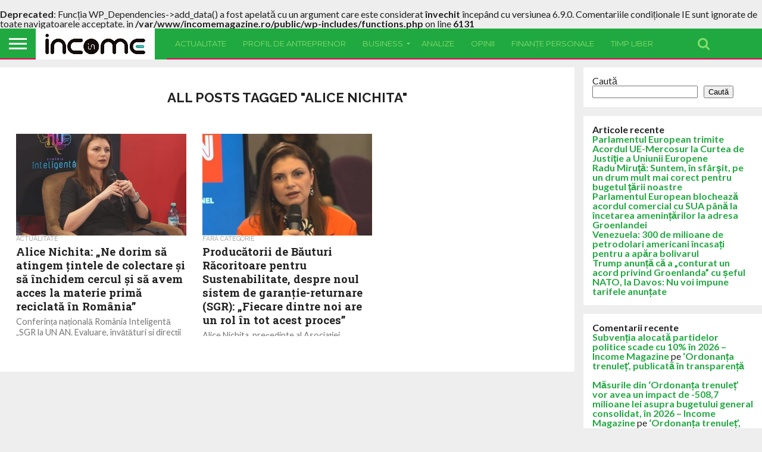

--- FILE ---
content_type: text/html; charset=UTF-8
request_url: https://incomemagazine.ro/tag/alice-nichita/
body_size: 16736
content:
<!DOCTYPE html>
<html lang="ro-RO">
<head>
<meta charset="UTF-8" >
<meta name="viewport" id="viewport" content="width=device-width, initial-scale=1.0, maximum-scale=1.0, minimum-scale=1.0, user-scalable=no" />


<link rel="alternate" type="application/rss+xml" title="RSS 2.0" href="https://incomemagazine.ro/feed/" />
<link rel="alternate" type="text/xml" title="RSS .92" href="https://incomemagazine.ro/feed/rss/" />
<link rel="alternate" type="application/atom+xml" title="Atom 0.3" href="https://incomemagazine.ro/feed/atom/" />
<link rel="pingback" href="https://incomemagazine.ro/xmlrpc.php" />

<meta property="og:image" content="https://incomemagazine.ro/wp-content/uploads/2024/11/alice-nichita-1000x600.jpeg" />
<meta name="twitter:image" content="https://incomemagazine.ro/wp-content/uploads/2024/11/alice-nichita-1000x600.jpeg" />

<meta property="og:description" content="Revistă de business!" />




<title>alice nichita &#8211; Income Magazine</title>
<br />
<b>Deprecated</b>:  Funcția WP_Dependencies-&gt;add_data() a fost apelată cu un argument care este considerat <strong>învechit</strong> începând cu versiunea 6.9.0. Comentariile condiționale IE sunt ignorate de toate navigatoarele acceptate. in <b>/var/www/incomemagazine.ro/public/wp-includes/functions.php</b> on line <b>6131</b><br />
<meta name='robots' content='max-image-preview:large' />
<link rel='dns-prefetch' href='//netdna.bootstrapcdn.com' />
<link rel='dns-prefetch' href='//fonts.googleapis.com' />
<link rel="alternate" type="application/rss+xml" title="Income Magazine &raquo; Flux" href="https://incomemagazine.ro/feed/" />
<link rel="alternate" type="application/rss+xml" title="Income Magazine &raquo; Flux comentarii" href="https://incomemagazine.ro/comments/feed/" />
<link rel="alternate" type="application/rss+xml" title="Income Magazine &raquo; Flux etichetă alice nichita" href="https://incomemagazine.ro/tag/alice-nichita/feed/" />
<style id='wp-img-auto-sizes-contain-inline-css' type='text/css'>
img:is([sizes=auto i],[sizes^="auto," i]){contain-intrinsic-size:3000px 1500px}
/*# sourceURL=wp-img-auto-sizes-contain-inline-css */
</style>
<style id='wp-emoji-styles-inline-css' type='text/css'>

	img.wp-smiley, img.emoji {
		display: inline !important;
		border: none !important;
		box-shadow: none !important;
		height: 1em !important;
		width: 1em !important;
		margin: 0 0.07em !important;
		vertical-align: -0.1em !important;
		background: none !important;
		padding: 0 !important;
	}
/*# sourceURL=wp-emoji-styles-inline-css */
</style>
<style id='wp-block-library-inline-css' type='text/css'>
:root{--wp-block-synced-color:#7a00df;--wp-block-synced-color--rgb:122,0,223;--wp-bound-block-color:var(--wp-block-synced-color);--wp-editor-canvas-background:#ddd;--wp-admin-theme-color:#007cba;--wp-admin-theme-color--rgb:0,124,186;--wp-admin-theme-color-darker-10:#006ba1;--wp-admin-theme-color-darker-10--rgb:0,107,160.5;--wp-admin-theme-color-darker-20:#005a87;--wp-admin-theme-color-darker-20--rgb:0,90,135;--wp-admin-border-width-focus:2px}@media (min-resolution:192dpi){:root{--wp-admin-border-width-focus:1.5px}}.wp-element-button{cursor:pointer}:root .has-very-light-gray-background-color{background-color:#eee}:root .has-very-dark-gray-background-color{background-color:#313131}:root .has-very-light-gray-color{color:#eee}:root .has-very-dark-gray-color{color:#313131}:root .has-vivid-green-cyan-to-vivid-cyan-blue-gradient-background{background:linear-gradient(135deg,#00d084,#0693e3)}:root .has-purple-crush-gradient-background{background:linear-gradient(135deg,#34e2e4,#4721fb 50%,#ab1dfe)}:root .has-hazy-dawn-gradient-background{background:linear-gradient(135deg,#faaca8,#dad0ec)}:root .has-subdued-olive-gradient-background{background:linear-gradient(135deg,#fafae1,#67a671)}:root .has-atomic-cream-gradient-background{background:linear-gradient(135deg,#fdd79a,#004a59)}:root .has-nightshade-gradient-background{background:linear-gradient(135deg,#330968,#31cdcf)}:root .has-midnight-gradient-background{background:linear-gradient(135deg,#020381,#2874fc)}:root{--wp--preset--font-size--normal:16px;--wp--preset--font-size--huge:42px}.has-regular-font-size{font-size:1em}.has-larger-font-size{font-size:2.625em}.has-normal-font-size{font-size:var(--wp--preset--font-size--normal)}.has-huge-font-size{font-size:var(--wp--preset--font-size--huge)}.has-text-align-center{text-align:center}.has-text-align-left{text-align:left}.has-text-align-right{text-align:right}.has-fit-text{white-space:nowrap!important}#end-resizable-editor-section{display:none}.aligncenter{clear:both}.items-justified-left{justify-content:flex-start}.items-justified-center{justify-content:center}.items-justified-right{justify-content:flex-end}.items-justified-space-between{justify-content:space-between}.screen-reader-text{border:0;clip-path:inset(50%);height:1px;margin:-1px;overflow:hidden;padding:0;position:absolute;width:1px;word-wrap:normal!important}.screen-reader-text:focus{background-color:#ddd;clip-path:none;color:#444;display:block;font-size:1em;height:auto;left:5px;line-height:normal;padding:15px 23px 14px;text-decoration:none;top:5px;width:auto;z-index:100000}html :where(.has-border-color){border-style:solid}html :where([style*=border-top-color]){border-top-style:solid}html :where([style*=border-right-color]){border-right-style:solid}html :where([style*=border-bottom-color]){border-bottom-style:solid}html :where([style*=border-left-color]){border-left-style:solid}html :where([style*=border-width]){border-style:solid}html :where([style*=border-top-width]){border-top-style:solid}html :where([style*=border-right-width]){border-right-style:solid}html :where([style*=border-bottom-width]){border-bottom-style:solid}html :where([style*=border-left-width]){border-left-style:solid}html :where(img[class*=wp-image-]){height:auto;max-width:100%}:where(figure){margin:0 0 1em}html :where(.is-position-sticky){--wp-admin--admin-bar--position-offset:var(--wp-admin--admin-bar--height,0px)}@media screen and (max-width:600px){html :where(.is-position-sticky){--wp-admin--admin-bar--position-offset:0px}}

/*# sourceURL=wp-block-library-inline-css */
</style><style id='wp-block-heading-inline-css' type='text/css'>
h1:where(.wp-block-heading).has-background,h2:where(.wp-block-heading).has-background,h3:where(.wp-block-heading).has-background,h4:where(.wp-block-heading).has-background,h5:where(.wp-block-heading).has-background,h6:where(.wp-block-heading).has-background{padding:1.25em 2.375em}h1.has-text-align-left[style*=writing-mode]:where([style*=vertical-lr]),h1.has-text-align-right[style*=writing-mode]:where([style*=vertical-rl]),h2.has-text-align-left[style*=writing-mode]:where([style*=vertical-lr]),h2.has-text-align-right[style*=writing-mode]:where([style*=vertical-rl]),h3.has-text-align-left[style*=writing-mode]:where([style*=vertical-lr]),h3.has-text-align-right[style*=writing-mode]:where([style*=vertical-rl]),h4.has-text-align-left[style*=writing-mode]:where([style*=vertical-lr]),h4.has-text-align-right[style*=writing-mode]:where([style*=vertical-rl]),h5.has-text-align-left[style*=writing-mode]:where([style*=vertical-lr]),h5.has-text-align-right[style*=writing-mode]:where([style*=vertical-rl]),h6.has-text-align-left[style*=writing-mode]:where([style*=vertical-lr]),h6.has-text-align-right[style*=writing-mode]:where([style*=vertical-rl]){rotate:180deg}
/*# sourceURL=https://incomemagazine.ro/wp-includes/blocks/heading/style.min.css */
</style>
<style id='wp-block-latest-comments-inline-css' type='text/css'>
ol.wp-block-latest-comments{box-sizing:border-box;margin-left:0}:where(.wp-block-latest-comments:not([style*=line-height] .wp-block-latest-comments__comment)){line-height:1.1}:where(.wp-block-latest-comments:not([style*=line-height] .wp-block-latest-comments__comment-excerpt p)){line-height:1.8}.has-dates :where(.wp-block-latest-comments:not([style*=line-height])),.has-excerpts :where(.wp-block-latest-comments:not([style*=line-height])){line-height:1.5}.wp-block-latest-comments .wp-block-latest-comments{padding-left:0}.wp-block-latest-comments__comment{list-style:none;margin-bottom:1em}.has-avatars .wp-block-latest-comments__comment{list-style:none;min-height:2.25em}.has-avatars .wp-block-latest-comments__comment .wp-block-latest-comments__comment-excerpt,.has-avatars .wp-block-latest-comments__comment .wp-block-latest-comments__comment-meta{margin-left:3.25em}.wp-block-latest-comments__comment-excerpt p{font-size:.875em;margin:.36em 0 1.4em}.wp-block-latest-comments__comment-date{display:block;font-size:.75em}.wp-block-latest-comments .avatar,.wp-block-latest-comments__comment-avatar{border-radius:1.5em;display:block;float:left;height:2.5em;margin-right:.75em;width:2.5em}.wp-block-latest-comments[class*=-font-size] a,.wp-block-latest-comments[style*=font-size] a{font-size:inherit}
/*# sourceURL=https://incomemagazine.ro/wp-includes/blocks/latest-comments/style.min.css */
</style>
<style id='wp-block-latest-posts-inline-css' type='text/css'>
.wp-block-latest-posts{box-sizing:border-box}.wp-block-latest-posts.alignleft{margin-right:2em}.wp-block-latest-posts.alignright{margin-left:2em}.wp-block-latest-posts.wp-block-latest-posts__list{list-style:none}.wp-block-latest-posts.wp-block-latest-posts__list li{clear:both;overflow-wrap:break-word}.wp-block-latest-posts.is-grid{display:flex;flex-wrap:wrap}.wp-block-latest-posts.is-grid li{margin:0 1.25em 1.25em 0;width:100%}@media (min-width:600px){.wp-block-latest-posts.columns-2 li{width:calc(50% - .625em)}.wp-block-latest-posts.columns-2 li:nth-child(2n){margin-right:0}.wp-block-latest-posts.columns-3 li{width:calc(33.33333% - .83333em)}.wp-block-latest-posts.columns-3 li:nth-child(3n){margin-right:0}.wp-block-latest-posts.columns-4 li{width:calc(25% - .9375em)}.wp-block-latest-posts.columns-4 li:nth-child(4n){margin-right:0}.wp-block-latest-posts.columns-5 li{width:calc(20% - 1em)}.wp-block-latest-posts.columns-5 li:nth-child(5n){margin-right:0}.wp-block-latest-posts.columns-6 li{width:calc(16.66667% - 1.04167em)}.wp-block-latest-posts.columns-6 li:nth-child(6n){margin-right:0}}:root :where(.wp-block-latest-posts.is-grid){padding:0}:root :where(.wp-block-latest-posts.wp-block-latest-posts__list){padding-left:0}.wp-block-latest-posts__post-author,.wp-block-latest-posts__post-date{display:block;font-size:.8125em}.wp-block-latest-posts__post-excerpt,.wp-block-latest-posts__post-full-content{margin-bottom:1em;margin-top:.5em}.wp-block-latest-posts__featured-image a{display:inline-block}.wp-block-latest-posts__featured-image img{height:auto;max-width:100%;width:auto}.wp-block-latest-posts__featured-image.alignleft{float:left;margin-right:1em}.wp-block-latest-posts__featured-image.alignright{float:right;margin-left:1em}.wp-block-latest-posts__featured-image.aligncenter{margin-bottom:1em;text-align:center}
/*# sourceURL=https://incomemagazine.ro/wp-includes/blocks/latest-posts/style.min.css */
</style>
<style id='wp-block-list-inline-css' type='text/css'>
ol,ul{box-sizing:border-box}:root :where(.wp-block-list.has-background){padding:1.25em 2.375em}
/*# sourceURL=https://incomemagazine.ro/wp-includes/blocks/list/style.min.css */
</style>
<style id='wp-block-search-inline-css' type='text/css'>
.wp-block-search__button{margin-left:10px;word-break:normal}.wp-block-search__button.has-icon{line-height:0}.wp-block-search__button svg{height:1.25em;min-height:24px;min-width:24px;width:1.25em;fill:currentColor;vertical-align:text-bottom}:where(.wp-block-search__button){border:1px solid #ccc;padding:6px 10px}.wp-block-search__inside-wrapper{display:flex;flex:auto;flex-wrap:nowrap;max-width:100%}.wp-block-search__label{width:100%}.wp-block-search.wp-block-search__button-only .wp-block-search__button{box-sizing:border-box;display:flex;flex-shrink:0;justify-content:center;margin-left:0;max-width:100%}.wp-block-search.wp-block-search__button-only .wp-block-search__inside-wrapper{min-width:0!important;transition-property:width}.wp-block-search.wp-block-search__button-only .wp-block-search__input{flex-basis:100%;transition-duration:.3s}.wp-block-search.wp-block-search__button-only.wp-block-search__searchfield-hidden,.wp-block-search.wp-block-search__button-only.wp-block-search__searchfield-hidden .wp-block-search__inside-wrapper{overflow:hidden}.wp-block-search.wp-block-search__button-only.wp-block-search__searchfield-hidden .wp-block-search__input{border-left-width:0!important;border-right-width:0!important;flex-basis:0;flex-grow:0;margin:0;min-width:0!important;padding-left:0!important;padding-right:0!important;width:0!important}:where(.wp-block-search__input){appearance:none;border:1px solid #949494;flex-grow:1;font-family:inherit;font-size:inherit;font-style:inherit;font-weight:inherit;letter-spacing:inherit;line-height:inherit;margin-left:0;margin-right:0;min-width:3rem;padding:8px;text-decoration:unset!important;text-transform:inherit}:where(.wp-block-search__button-inside .wp-block-search__inside-wrapper){background-color:#fff;border:1px solid #949494;box-sizing:border-box;padding:4px}:where(.wp-block-search__button-inside .wp-block-search__inside-wrapper) .wp-block-search__input{border:none;border-radius:0;padding:0 4px}:where(.wp-block-search__button-inside .wp-block-search__inside-wrapper) .wp-block-search__input:focus{outline:none}:where(.wp-block-search__button-inside .wp-block-search__inside-wrapper) :where(.wp-block-search__button){padding:4px 8px}.wp-block-search.aligncenter .wp-block-search__inside-wrapper{margin:auto}.wp-block[data-align=right] .wp-block-search.wp-block-search__button-only .wp-block-search__inside-wrapper{float:right}
/*# sourceURL=https://incomemagazine.ro/wp-includes/blocks/search/style.min.css */
</style>
<style id='wp-block-group-inline-css' type='text/css'>
.wp-block-group{box-sizing:border-box}:where(.wp-block-group.wp-block-group-is-layout-constrained){position:relative}
/*# sourceURL=https://incomemagazine.ro/wp-includes/blocks/group/style.min.css */
</style>
<style id='global-styles-inline-css' type='text/css'>
:root{--wp--preset--aspect-ratio--square: 1;--wp--preset--aspect-ratio--4-3: 4/3;--wp--preset--aspect-ratio--3-4: 3/4;--wp--preset--aspect-ratio--3-2: 3/2;--wp--preset--aspect-ratio--2-3: 2/3;--wp--preset--aspect-ratio--16-9: 16/9;--wp--preset--aspect-ratio--9-16: 9/16;--wp--preset--color--black: #000000;--wp--preset--color--cyan-bluish-gray: #abb8c3;--wp--preset--color--white: #ffffff;--wp--preset--color--pale-pink: #f78da7;--wp--preset--color--vivid-red: #cf2e2e;--wp--preset--color--luminous-vivid-orange: #ff6900;--wp--preset--color--luminous-vivid-amber: #fcb900;--wp--preset--color--light-green-cyan: #7bdcb5;--wp--preset--color--vivid-green-cyan: #00d084;--wp--preset--color--pale-cyan-blue: #8ed1fc;--wp--preset--color--vivid-cyan-blue: #0693e3;--wp--preset--color--vivid-purple: #9b51e0;--wp--preset--gradient--vivid-cyan-blue-to-vivid-purple: linear-gradient(135deg,rgb(6,147,227) 0%,rgb(155,81,224) 100%);--wp--preset--gradient--light-green-cyan-to-vivid-green-cyan: linear-gradient(135deg,rgb(122,220,180) 0%,rgb(0,208,130) 100%);--wp--preset--gradient--luminous-vivid-amber-to-luminous-vivid-orange: linear-gradient(135deg,rgb(252,185,0) 0%,rgb(255,105,0) 100%);--wp--preset--gradient--luminous-vivid-orange-to-vivid-red: linear-gradient(135deg,rgb(255,105,0) 0%,rgb(207,46,46) 100%);--wp--preset--gradient--very-light-gray-to-cyan-bluish-gray: linear-gradient(135deg,rgb(238,238,238) 0%,rgb(169,184,195) 100%);--wp--preset--gradient--cool-to-warm-spectrum: linear-gradient(135deg,rgb(74,234,220) 0%,rgb(151,120,209) 20%,rgb(207,42,186) 40%,rgb(238,44,130) 60%,rgb(251,105,98) 80%,rgb(254,248,76) 100%);--wp--preset--gradient--blush-light-purple: linear-gradient(135deg,rgb(255,206,236) 0%,rgb(152,150,240) 100%);--wp--preset--gradient--blush-bordeaux: linear-gradient(135deg,rgb(254,205,165) 0%,rgb(254,45,45) 50%,rgb(107,0,62) 100%);--wp--preset--gradient--luminous-dusk: linear-gradient(135deg,rgb(255,203,112) 0%,rgb(199,81,192) 50%,rgb(65,88,208) 100%);--wp--preset--gradient--pale-ocean: linear-gradient(135deg,rgb(255,245,203) 0%,rgb(182,227,212) 50%,rgb(51,167,181) 100%);--wp--preset--gradient--electric-grass: linear-gradient(135deg,rgb(202,248,128) 0%,rgb(113,206,126) 100%);--wp--preset--gradient--midnight: linear-gradient(135deg,rgb(2,3,129) 0%,rgb(40,116,252) 100%);--wp--preset--font-size--small: 13px;--wp--preset--font-size--medium: 20px;--wp--preset--font-size--large: 36px;--wp--preset--font-size--x-large: 42px;--wp--preset--spacing--20: 0.44rem;--wp--preset--spacing--30: 0.67rem;--wp--preset--spacing--40: 1rem;--wp--preset--spacing--50: 1.5rem;--wp--preset--spacing--60: 2.25rem;--wp--preset--spacing--70: 3.38rem;--wp--preset--spacing--80: 5.06rem;--wp--preset--shadow--natural: 6px 6px 9px rgba(0, 0, 0, 0.2);--wp--preset--shadow--deep: 12px 12px 50px rgba(0, 0, 0, 0.4);--wp--preset--shadow--sharp: 6px 6px 0px rgba(0, 0, 0, 0.2);--wp--preset--shadow--outlined: 6px 6px 0px -3px rgb(255, 255, 255), 6px 6px rgb(0, 0, 0);--wp--preset--shadow--crisp: 6px 6px 0px rgb(0, 0, 0);}:where(.is-layout-flex){gap: 0.5em;}:where(.is-layout-grid){gap: 0.5em;}body .is-layout-flex{display: flex;}.is-layout-flex{flex-wrap: wrap;align-items: center;}.is-layout-flex > :is(*, div){margin: 0;}body .is-layout-grid{display: grid;}.is-layout-grid > :is(*, div){margin: 0;}:where(.wp-block-columns.is-layout-flex){gap: 2em;}:where(.wp-block-columns.is-layout-grid){gap: 2em;}:where(.wp-block-post-template.is-layout-flex){gap: 1.25em;}:where(.wp-block-post-template.is-layout-grid){gap: 1.25em;}.has-black-color{color: var(--wp--preset--color--black) !important;}.has-cyan-bluish-gray-color{color: var(--wp--preset--color--cyan-bluish-gray) !important;}.has-white-color{color: var(--wp--preset--color--white) !important;}.has-pale-pink-color{color: var(--wp--preset--color--pale-pink) !important;}.has-vivid-red-color{color: var(--wp--preset--color--vivid-red) !important;}.has-luminous-vivid-orange-color{color: var(--wp--preset--color--luminous-vivid-orange) !important;}.has-luminous-vivid-amber-color{color: var(--wp--preset--color--luminous-vivid-amber) !important;}.has-light-green-cyan-color{color: var(--wp--preset--color--light-green-cyan) !important;}.has-vivid-green-cyan-color{color: var(--wp--preset--color--vivid-green-cyan) !important;}.has-pale-cyan-blue-color{color: var(--wp--preset--color--pale-cyan-blue) !important;}.has-vivid-cyan-blue-color{color: var(--wp--preset--color--vivid-cyan-blue) !important;}.has-vivid-purple-color{color: var(--wp--preset--color--vivid-purple) !important;}.has-black-background-color{background-color: var(--wp--preset--color--black) !important;}.has-cyan-bluish-gray-background-color{background-color: var(--wp--preset--color--cyan-bluish-gray) !important;}.has-white-background-color{background-color: var(--wp--preset--color--white) !important;}.has-pale-pink-background-color{background-color: var(--wp--preset--color--pale-pink) !important;}.has-vivid-red-background-color{background-color: var(--wp--preset--color--vivid-red) !important;}.has-luminous-vivid-orange-background-color{background-color: var(--wp--preset--color--luminous-vivid-orange) !important;}.has-luminous-vivid-amber-background-color{background-color: var(--wp--preset--color--luminous-vivid-amber) !important;}.has-light-green-cyan-background-color{background-color: var(--wp--preset--color--light-green-cyan) !important;}.has-vivid-green-cyan-background-color{background-color: var(--wp--preset--color--vivid-green-cyan) !important;}.has-pale-cyan-blue-background-color{background-color: var(--wp--preset--color--pale-cyan-blue) !important;}.has-vivid-cyan-blue-background-color{background-color: var(--wp--preset--color--vivid-cyan-blue) !important;}.has-vivid-purple-background-color{background-color: var(--wp--preset--color--vivid-purple) !important;}.has-black-border-color{border-color: var(--wp--preset--color--black) !important;}.has-cyan-bluish-gray-border-color{border-color: var(--wp--preset--color--cyan-bluish-gray) !important;}.has-white-border-color{border-color: var(--wp--preset--color--white) !important;}.has-pale-pink-border-color{border-color: var(--wp--preset--color--pale-pink) !important;}.has-vivid-red-border-color{border-color: var(--wp--preset--color--vivid-red) !important;}.has-luminous-vivid-orange-border-color{border-color: var(--wp--preset--color--luminous-vivid-orange) !important;}.has-luminous-vivid-amber-border-color{border-color: var(--wp--preset--color--luminous-vivid-amber) !important;}.has-light-green-cyan-border-color{border-color: var(--wp--preset--color--light-green-cyan) !important;}.has-vivid-green-cyan-border-color{border-color: var(--wp--preset--color--vivid-green-cyan) !important;}.has-pale-cyan-blue-border-color{border-color: var(--wp--preset--color--pale-cyan-blue) !important;}.has-vivid-cyan-blue-border-color{border-color: var(--wp--preset--color--vivid-cyan-blue) !important;}.has-vivid-purple-border-color{border-color: var(--wp--preset--color--vivid-purple) !important;}.has-vivid-cyan-blue-to-vivid-purple-gradient-background{background: var(--wp--preset--gradient--vivid-cyan-blue-to-vivid-purple) !important;}.has-light-green-cyan-to-vivid-green-cyan-gradient-background{background: var(--wp--preset--gradient--light-green-cyan-to-vivid-green-cyan) !important;}.has-luminous-vivid-amber-to-luminous-vivid-orange-gradient-background{background: var(--wp--preset--gradient--luminous-vivid-amber-to-luminous-vivid-orange) !important;}.has-luminous-vivid-orange-to-vivid-red-gradient-background{background: var(--wp--preset--gradient--luminous-vivid-orange-to-vivid-red) !important;}.has-very-light-gray-to-cyan-bluish-gray-gradient-background{background: var(--wp--preset--gradient--very-light-gray-to-cyan-bluish-gray) !important;}.has-cool-to-warm-spectrum-gradient-background{background: var(--wp--preset--gradient--cool-to-warm-spectrum) !important;}.has-blush-light-purple-gradient-background{background: var(--wp--preset--gradient--blush-light-purple) !important;}.has-blush-bordeaux-gradient-background{background: var(--wp--preset--gradient--blush-bordeaux) !important;}.has-luminous-dusk-gradient-background{background: var(--wp--preset--gradient--luminous-dusk) !important;}.has-pale-ocean-gradient-background{background: var(--wp--preset--gradient--pale-ocean) !important;}.has-electric-grass-gradient-background{background: var(--wp--preset--gradient--electric-grass) !important;}.has-midnight-gradient-background{background: var(--wp--preset--gradient--midnight) !important;}.has-small-font-size{font-size: var(--wp--preset--font-size--small) !important;}.has-medium-font-size{font-size: var(--wp--preset--font-size--medium) !important;}.has-large-font-size{font-size: var(--wp--preset--font-size--large) !important;}.has-x-large-font-size{font-size: var(--wp--preset--font-size--x-large) !important;}
/*# sourceURL=global-styles-inline-css */
</style>

<style id='classic-theme-styles-inline-css' type='text/css'>
/*! This file is auto-generated */
.wp-block-button__link{color:#fff;background-color:#32373c;border-radius:9999px;box-shadow:none;text-decoration:none;padding:calc(.667em + 2px) calc(1.333em + 2px);font-size:1.125em}.wp-block-file__button{background:#32373c;color:#fff;text-decoration:none}
/*# sourceURL=/wp-includes/css/classic-themes.min.css */
</style>
<link rel='stylesheet' id='mvp-score-style-css' href='https://incomemagazine.ro/wp-content/plugins/mvp-scoreboard/css/score-style.css?ver=6.9' type='text/css' media='all' />
<link rel='stylesheet' id='mvp-reset-css' href='https://incomemagazine.ro/wp-content/themes/flex-mag/css/reset.css?ver=6.9' type='text/css' media='all' />
<link rel='stylesheet' id='mvp-fontawesome-css' href='//netdna.bootstrapcdn.com/font-awesome/4.7.0/css/font-awesome.css?ver=6.9' type='text/css' media='all' />
<link rel='stylesheet' id='mvp-style-css' href='https://incomemagazine.ro/wp-content/themes/flex-mag/style.css?ver=6.9' type='text/css' media='all' />
<link crossorigin="anonymous" rel='stylesheet' id='mvp-fonts-css' href='//fonts.googleapis.com/css?family=Oswald%3A400%2C700%7CLato%3A400%2C700%7CWork+Sans%3A900%7CMontserrat%3A400%2C700%7COpen+Sans%3A800%7CPlayfair+Display%3A400%2C700%2C900%7CQuicksand%7CRaleway%3A200%2C400%2C700%7CRoboto+Slab%3A400%2C700%7CWork+Sans%3A100%2C200%2C300%2C400%2C500%2C600%2C700%2C800%2C900%7CMontserrat%3A100%2C200%2C300%2C400%2C500%2C600%2C700%2C800%2C900%7CWork+Sans%3A100%2C200%2C300%2C400%2C500%2C600%2C700%2C800%2C900%7CLato%3A100%2C200%2C300%2C400%2C500%2C600%2C700%2C800%2C900%7CMontserrat%3A100%2C200%2C300%2C400%2C500%2C600%2C700%2C800%2C900%26subset%3Dlatin%2Clatin-ext%2Ccyrillic%2Ccyrillic-ext%2Cgreek-ext%2Cgreek%2Cvietnamese' type='text/css' media='all' />
<link rel='stylesheet' id='mvp-style-tech-css' href='https://incomemagazine.ro/wp-content/themes/flex-mag/css/style-tech.css?ver=6.9' type='text/css' media='all' />
<link rel='stylesheet' id='mvp-media-queries-css' href='https://incomemagazine.ro/wp-content/themes/flex-mag/css/media-queries.css?ver=6.9' type='text/css' media='all' />
<script type="text/javascript" src="https://incomemagazine.ro/wp-includes/js/jquery/jquery.min.js?ver=3.7.1" id="jquery-core-js"></script>
<script type="text/javascript" src="https://incomemagazine.ro/wp-includes/js/jquery/jquery-migrate.min.js?ver=3.4.1" id="jquery-migrate-js"></script>
<link rel="https://api.w.org/" href="https://incomemagazine.ro/wp-json/" /><link rel="alternate" title="JSON" type="application/json" href="https://incomemagazine.ro/wp-json/wp/v2/tags/7242" /><link rel="EditURI" type="application/rsd+xml" title="RSD" href="https://incomemagazine.ro/xmlrpc.php?rsd" />
<meta name="generator" content="WordPress 6.9" />

<style type='text/css'>

#wallpaper {
	background: url() no-repeat 50% 0;
	}
body,
.blog-widget-text p,
.feat-widget-text p,
.post-info-right,
span.post-excerpt,
span.feat-caption,
span.soc-count-text,
#content-main p,
#commentspopup .comments-pop,
.archive-list-text p,
.author-box-bot p,
#post-404 p,
.foot-widget,
#home-feat-text p,
.feat-top2-left-text p,
.feat-wide1-text p,
.feat-wide4-text p,
#content-main table,
.foot-copy p,
.video-main-text p {
	font-family: 'Lato', sans-serif;
	}

a,
a:visited,
.post-info-name a {
	color: #eb0254;
	}

a:hover {
	color: #999999;
	}

.fly-but-wrap,
span.feat-cat,
span.post-head-cat,
.prev-next-text a,
.prev-next-text a:visited,
.prev-next-text a:hover {
	background: #eb0254;
	}

.fly-but-wrap {
	background: #eb0254;
	}

.fly-but-wrap span {
	background: #ffffff;
	}

.woocommerce .star-rating span:before {
	color: #eb0254;
	}

.woocommerce .widget_price_filter .ui-slider .ui-slider-range,
.woocommerce .widget_price_filter .ui-slider .ui-slider-handle {
	background-color: #eb0254;
	}

.woocommerce span.onsale,
.woocommerce #respond input#submit.alt,
.woocommerce a.button.alt,
.woocommerce button.button.alt,
.woocommerce input.button.alt,
.woocommerce #respond input#submit.alt:hover,
.woocommerce a.button.alt:hover,
.woocommerce button.button.alt:hover,
.woocommerce input.button.alt:hover {
	background-color: #eb0254;
	}

span.post-header {
	border-top: 4px solid #eb0254;
	}

#main-nav-wrap,
nav.main-menu-wrap,
.nav-logo,
.nav-right-wrap,
.nav-menu-out,
.nav-logo-out,
#head-main-top {
	-webkit-backface-visibility: hidden;
	background: #eb0254;
	}

nav.main-menu-wrap ul li a,
.nav-menu-out:hover ul li:hover a,
.nav-menu-out:hover span.nav-search-but:hover i,
.nav-menu-out:hover span.nav-soc-but:hover i,
span.nav-search-but i,
span.nav-soc-but i {
	color: #ffffff;
	}

.nav-menu-out:hover li.menu-item-has-children:hover a:after,
nav.main-menu-wrap ul li.menu-item-has-children a:after {
	border-color: #ffffff transparent transparent transparent;
	}

.nav-menu-out:hover ul li a,
.nav-menu-out:hover span.nav-search-but i,
.nav-menu-out:hover span.nav-soc-but i {
	color: #fdacc8;
	}

.nav-menu-out:hover li.menu-item-has-children a:after {
	border-color: #fdacc8 transparent transparent transparent;
	}

.nav-menu-out:hover ul li ul.mega-list li a,
.side-list-text p,
.row-widget-text p,
.blog-widget-text h2,
.feat-widget-text h2,
.archive-list-text h2,
h2.author-list-head a,
.mvp-related-text a {
	color: #222222;
	}

ul.mega-list li:hover a,
ul.side-list li:hover .side-list-text p,
ul.row-widget-list li:hover .row-widget-text p,
ul.blog-widget-list li:hover .blog-widget-text h2,
.feat-widget-wrap:hover .feat-widget-text h2,
ul.archive-list li:hover .archive-list-text h2,
ul.archive-col-list li:hover .archive-list-text h2,
h2.author-list-head a:hover,
.mvp-related-posts ul li:hover .mvp-related-text a {
	color: #999999 !important;
	}

span.more-posts-text,
a.inf-more-but,
#comments-button a,
#comments-button span.comment-but-text {
	border: 1px solid #eb0254;
	}

span.more-posts-text,
a.inf-more-but,
#comments-button a,
#comments-button span.comment-but-text {
	color: #eb0254 !important;
	}

#comments-button a:hover,
#comments-button span.comment-but-text:hover,
a.inf-more-but:hover,
span.more-posts-text:hover {
	background: #eb0254;
	}

nav.main-menu-wrap ul li a,
ul.col-tabs li a,
nav.fly-nav-menu ul li a,
.foot-menu .menu li a {
	font-family: 'Montserrat', sans-serif;
	}

.feat-top2-right-text h2,
.side-list-text p,
.side-full-text p,
.row-widget-text p,
.feat-widget-text h2,
.blog-widget-text h2,
.prev-next-text a,
.prev-next-text a:visited,
.prev-next-text a:hover,
span.post-header,
.archive-list-text h2,
#woo-content h1.page-title,
.woocommerce div.product .product_title,
.woocommerce ul.products li.product h3,
.video-main-text h2,
.mvp-related-text a {
	font-family: 'Montserrat', sans-serif;
	}

.feat-wide-sub-text h2,
#home-feat-text h2,
.feat-top2-left-text h2,
.feat-wide1-text h2,
.feat-wide4-text h2,
.feat-wide5-text h2,
h1.post-title,
#content-main h1.post-title,
#post-404 h1,
h1.post-title-wide,
#content-main blockquote p,
#commentspopup #content-main h1 {
	font-family: 'Work Sans', sans-serif;
	}

h3.home-feat-title,
h3.side-list-title,
#infscr-loading,
.score-nav-menu select,
h1.cat-head,
h1.arch-head,
h2.author-list-head,
h3.foot-head,
.woocommerce ul.product_list_widget span.product-title,
.woocommerce ul.product_list_widget li a,
.woocommerce #reviews #comments ol.commentlist li .comment-text p.meta,
.woocommerce .related h2,
.woocommerce div.product .woocommerce-tabs .panel h2,
.woocommerce div.product .product_title,
#content-main h1,
#content-main h2,
#content-main h3,
#content-main h4,
#content-main h5,
#content-main h6 {
	font-family: 'Work Sans', sans-serif;
	}

</style>
	
<style type="text/css">


.post-cont-out,
.post-cont-in {
	margin-right: 0;
	}





#fly-wrap {
	background: #fff;
	}
ul.fly-bottom-soc li {
	border-top: 1px solid #666;
	}
nav.fly-nav-menu ul li {
	border-top: 1px solid #ddd;
	}
nav.fly-nav-menu ul li a {
	color: #555;
	}
nav.fly-nav-menu ul li a:hover {
	color: #bbb;
	}
nav.fly-nav-menu ul li ul.sub-menu {
	border-top: 1px solid #ddd;
	}



	
	.feat-info-views {
		display: none;
	}

</style>

<style type="text/css" id="custom-background-css">
body.custom-background { background-color: #eeeeee; }
</style>
	<!-- There is no amphtml version available for this URL. --><link rel="icon" href="https://incomemagazine.ro/wp-content/uploads/2023/03/cropped-income-magazine-1-32x32.jpg" sizes="32x32" />
<link rel="icon" href="https://incomemagazine.ro/wp-content/uploads/2023/03/cropped-income-magazine-1-192x192.jpg" sizes="192x192" />
<link rel="apple-touch-icon" href="https://incomemagazine.ro/wp-content/uploads/2023/03/cropped-income-magazine-1-180x180.jpg" />
<meta name="msapplication-TileImage" content="https://incomemagazine.ro/wp-content/uploads/2023/03/cropped-income-magazine-1-270x270.jpg" />
		<style type="text/css" id="wp-custom-css">
			.post-feat-text {
  background: none;
}

.feat-widget-img {
  all: unset; /* resetează tot ce aplică tema */
  display: block !important;
  width: 100% !important;
  height: auto !important;
  overflow: visible !important;
  position: static !important;
  margin: 0 !important;
  padding: 0 !important;
}

.feat-widget-img img {
  width: 100% !important;
  height: auto !important;
  object-fit: contain !important;
  display: block !important;
}
.feat-widget-img img.mob-img {
  display: none !important;
}

#div-gpt-ad-1689675735763-0 {
  display: none; }

/* pentru poza din centru */
.archive-list-img {
    all: unset;
    /* resetează tot ce aplică tema */
    display: block !important;
    width: 100% !important;
    height: auto !important;
    overflow: visible !important;
    position: static !important;
    margin: 0 !important;
    padding: 0 !important;
}

.archive-list-img img {
    width: 100% !important;
    height: auto !important;
    object-fit: contain !important;
    display: block !important;
}

.archive-list-img img.mob-img {
    display: none !important;
}

/*.home-feat-img
.post-feat-img {
  max-height: none !important;
  height: auto !important;
  object-fit: contain;
}*/


#home-feat-wrap,
#post-feat-wrap {
  overflow: visible !important;
  max-height: none !important;
  height: auto !important;
  position: static !important;
}

#home-feat-img,
#post-feat-img {
  max-height: none !important;
  height: auto !important;
  object-fit: contain !important;
  width: 100% !important;
}

/* asta este pt gradientul din coloana centrala */
/* Elimină gradientul din fundalul textului de pe homepage */
#home-feat-text {
  background: none !important;
  background-image: none !important;
  background-color: transparent !important;
}		</style>
		
<!-- Google tag (gtag.js) -->
<script type="text/javascript" src="https://www.googletagmanager.com/gtag/js?id=G-TD093C1RBF"></script>
<script type="text/javascript">
    window.dataLayer = window.dataLayer || [];
    function gtag(){dataLayer.push(arguments);}
    gtag('js', new Date());

    gtag('config', 'G-TD093C1RBF');
</script>
<script async src="https://securepubads.g.doubleclick.net/tag/js/gpt.js"></script>
<script>
  window.googletag = window.googletag || {cmd: []};
  googletag.cmd.push(function() {
    googletag.defineSlot('/62727623/Incomemagazine.ro/Billboard', [970, 250], 'div-gpt-ad-1689675735763-0').addService(googletag.pubads());
    googletag.pubads().enableSingleRequest();
    googletag.enableServices();
  });
</script>
	
	
</head>

<body class="archive tag tag-alice-nichita tag-7242 custom-background wp-embed-responsive wp-theme-flex-mag">
	<div id="site" class="left relative">
		<div id="site-wrap" class="left relative">
						<div id="fly-wrap">
	<div class="fly-wrap-out">
		<div class="fly-side-wrap">
			<ul class="fly-bottom-soc left relative">
																																					<li class="rss-soc">
						<a href="https://incomemagazine.ro/feed/rss/" target="_blank">
						<i class="fa fa-rss fa-2"></i>
						</a>
					</li>
							</ul>
		</div><!--fly-side-wrap-->
		<div class="fly-wrap-in">
			<div id="fly-menu-wrap">
				<nav class="fly-nav-menu left relative">
					<div class="menu-main-menu-container"><ul id="menu-main-menu" class="menu"><li id="menu-item-1986" class="menu-item menu-item-type-taxonomy menu-item-object-category menu-item-1986"><a href="https://incomemagazine.ro/category/actualitate/">Actualitate</a></li>
<li id="menu-item-1963" class="menu-item menu-item-type-taxonomy menu-item-object-category menu-item-1963"><a href="https://incomemagazine.ro/category/profil-de-antreprenor/">Profil de antreprenor</a></li>
<li id="menu-item-1954" class="menu-item menu-item-type-taxonomy menu-item-object-category menu-item-has-children menu-item-1954"><a href="https://incomemagazine.ro/category/business/">Business</a>
<ul class="sub-menu">
	<li id="menu-item-1955" class="menu-item menu-item-type-taxonomy menu-item-object-category menu-item-1955"><a href="https://incomemagazine.ro/category/business/asigurari/">Asigurări</a></li>
	<li id="menu-item-1956" class="menu-item menu-item-type-taxonomy menu-item-object-category menu-item-1956"><a href="https://incomemagazine.ro/category/business/banci/">Bănci</a></li>
	<li id="menu-item-2098" class="menu-item menu-item-type-taxonomy menu-item-object-category menu-item-2098"><a href="https://incomemagazine.ro/category/business/consultanta/">Consultanță</a></li>
	<li id="menu-item-1957" class="menu-item menu-item-type-taxonomy menu-item-object-category menu-item-1957"><a href="https://incomemagazine.ro/category/business/energie/">Energie</a></li>
	<li id="menu-item-1958" class="menu-item menu-item-type-taxonomy menu-item-object-category menu-item-1958"><a href="https://incomemagazine.ro/category/business/tehnologie/">Tehnologie</a></li>
	<li id="menu-item-1959" class="menu-item menu-item-type-taxonomy menu-item-object-category menu-item-1959"><a href="https://incomemagazine.ro/category/business/transporturi/">Transporturi</a></li>
</ul>
</li>
<li id="menu-item-1953" class="menu-item menu-item-type-taxonomy menu-item-object-category menu-item-1953"><a href="https://incomemagazine.ro/category/analize/">Analize</a></li>
<li id="menu-item-1962" class="menu-item menu-item-type-taxonomy menu-item-object-category menu-item-1962"><a href="https://incomemagazine.ro/category/opinii/">Opinii</a></li>
<li id="menu-item-1961" class="menu-item menu-item-type-taxonomy menu-item-object-category menu-item-1961"><a href="https://incomemagazine.ro/category/finante-personale/">Finanțe personale</a></li>
<li id="menu-item-1964" class="menu-item menu-item-type-taxonomy menu-item-object-category menu-item-1964"><a href="https://incomemagazine.ro/category/timp-liber/">Timp liber</a></li>
</ul></div>				</nav>
			</div><!--fly-menu-wrap-->
		</div><!--fly-wrap-in-->
	</div><!--fly-wrap-out-->
</div><!--fly-wrap-->			<div id="head-main-wrap" class="left relative">
				<div id="head-main-top" class="left relative">
																																									</div><!--head-main-top-->
				<div id="main-nav-wrap">
					<div class="nav-out">
						<div class="nav-in">
							<div id="main-nav-cont" class="left" itemscope itemtype="http://schema.org/Organization">
								<div class="nav-logo-out">
									<div class="nav-left-wrap left relative">
										<div class="fly-but-wrap left relative">
											<span></span>
											<span></span>
											<span></span>
											<span></span>
										</div><!--fly-but-wrap-->
																					<div class="nav-logo left">
																									<a itemprop="url" href="https://incomemagazine.ro/"><img itemprop="logo" src="https://incomemagazine.ro/wp-content/uploads/2023/03/Logo_Income_final-1.jpg" alt="Income Magazine" data-rjs="2" /></a>
																																					<h2 class="mvp-logo-title">Income Magazine</h2>
																							</div><!--nav-logo-->
																			</div><!--nav-left-wrap-->
									<div class="nav-logo-in">
										<div class="nav-menu-out">
											<div class="nav-menu-in">
												<nav class="main-menu-wrap left">
													<div class="menu-main-menu-container"><ul id="menu-main-menu-1" class="menu"><li class="menu-item menu-item-type-taxonomy menu-item-object-category menu-item-1986"><a href="https://incomemagazine.ro/category/actualitate/">Actualitate</a></li>
<li class="menu-item menu-item-type-taxonomy menu-item-object-category menu-item-1963"><a href="https://incomemagazine.ro/category/profil-de-antreprenor/">Profil de antreprenor</a></li>
<li class="menu-item menu-item-type-taxonomy menu-item-object-category menu-item-has-children menu-item-1954"><a href="https://incomemagazine.ro/category/business/">Business</a>
<ul class="sub-menu">
	<li class="menu-item menu-item-type-taxonomy menu-item-object-category menu-item-1955"><a href="https://incomemagazine.ro/category/business/asigurari/">Asigurări</a></li>
	<li class="menu-item menu-item-type-taxonomy menu-item-object-category menu-item-1956"><a href="https://incomemagazine.ro/category/business/banci/">Bănci</a></li>
	<li class="menu-item menu-item-type-taxonomy menu-item-object-category menu-item-2098"><a href="https://incomemagazine.ro/category/business/consultanta/">Consultanță</a></li>
	<li class="menu-item menu-item-type-taxonomy menu-item-object-category menu-item-1957"><a href="https://incomemagazine.ro/category/business/energie/">Energie</a></li>
	<li class="menu-item menu-item-type-taxonomy menu-item-object-category menu-item-1958"><a href="https://incomemagazine.ro/category/business/tehnologie/">Tehnologie</a></li>
	<li class="menu-item menu-item-type-taxonomy menu-item-object-category menu-item-1959"><a href="https://incomemagazine.ro/category/business/transporturi/">Transporturi</a></li>
</ul>
</li>
<li class="menu-item menu-item-type-taxonomy menu-item-object-category menu-item-1953"><a href="https://incomemagazine.ro/category/analize/">Analize</a></li>
<li class="menu-item menu-item-type-taxonomy menu-item-object-category menu-item-1962"><a href="https://incomemagazine.ro/category/opinii/">Opinii</a></li>
<li class="menu-item menu-item-type-taxonomy menu-item-object-category menu-item-1961"><a href="https://incomemagazine.ro/category/finante-personale/">Finanțe personale</a></li>
<li class="menu-item menu-item-type-taxonomy menu-item-object-category menu-item-1964"><a href="https://incomemagazine.ro/category/timp-liber/">Timp liber</a></li>
</ul></div>												</nav>
											</div><!--nav-menu-in-->
											<div class="nav-right-wrap relative">
												<div class="nav-search-wrap left relative">
													<span class="nav-search-but left"><i class="fa fa-search fa-2"></i></span>
													<div class="search-fly-wrap">
														<form method="get" id="searchform" action="https://incomemagazine.ro/">
	<input type="text" name="s" id="s" value="Type search term and press enter" onfocus='if (this.value == "Type search term and press enter") { this.value = ""; }' onblur='if (this.value == "") { this.value = "Type search term and press enter"; }' />
	<input type="hidden" id="searchsubmit" value="Search" />
</form>													</div><!--search-fly-wrap-->
												</div><!--nav-search-wrap-->
																																			</div><!--nav-right-wrap-->
										</div><!--nav-menu-out-->
									</div><!--nav-logo-in-->
								</div><!--nav-logo-out-->
							</div><!--main-nav-cont-->
						</div><!--nav-in-->
					</div><!--nav-out-->
				</div><!--main-nav-wrap-->
			</div><!--head-main-wrap-->
										<div id="body-main-wrap" class="left relative">
															<div class="body-main-out relative">
					<div class="body-main-in">
					<!-- /62727623/Incomemagazine.ro/Billboard -->
					<div id='div-gpt-ad-1689675735763-0' style='min-width: 970px; min-height: 250px;'>
 					 <script>
  							  googletag.cmd.push(function() { googletag.display('div-gpt-ad-1689675735763-0'); });
 					 </script>
					</div>


						<div id="body-main-cont" class="left relative">
																		<div id="home-main-wrap" class="left relative">
	<div class="home-wrap-out1">
		<div class="home-wrap-in1">
			<div id="home-left-wrap" class="left relative">
				<div id="home-left-col" class="relative">
					<div id="home-mid-wrap" class="left relative">
						<div id="archive-list-wrap" class="left relative">
							<h1 class="arch-head">All posts tagged "alice nichita"</h1>															<ul class="archive-col-list left relative infinite-content">
																									<li class="infinite-post">
																						<a href="https://incomemagazine.ro/alice-nichita-ne-dorim-sa-atingem-tintele-de-colectare-si-sa-inchidem-cercul-si-sa-avem-acces-la-materie-prima-reciclata-in-romania/" rel="bookmark" title="Alice Nichita: &#8222;Ne dorim să atingem țintele de colectare și să închidem cercul și să avem acces la materie primă reciclată în România&#8221;">
											<div class="archive-list-out">
												<div class="archive-list-img left relative">
													<img width="450" height="270" src="https://incomemagazine.ro/wp-content/uploads/2024/11/alice-nichita-450x270.jpeg" class="reg-img wp-post-image" alt="" decoding="async" fetchpriority="high" srcset="https://incomemagazine.ro/wp-content/uploads/2024/11/alice-nichita-450x270.jpeg 450w, https://incomemagazine.ro/wp-content/uploads/2024/11/alice-nichita-1000x600.jpeg 1000w, https://incomemagazine.ro/wp-content/uploads/2024/11/alice-nichita-300x180.jpeg 300w" sizes="(max-width: 450px) 100vw, 450px" />													<img width="80" height="80" src="https://incomemagazine.ro/wp-content/uploads/2024/11/alice-nichita-80x80.jpeg" class="mob-img wp-post-image" alt="" decoding="async" srcset="https://incomemagazine.ro/wp-content/uploads/2024/11/alice-nichita-80x80.jpeg 80w, https://incomemagazine.ro/wp-content/uploads/2024/11/alice-nichita-150x150.jpeg 150w" sizes="(max-width: 80px) 100vw, 80px" />																											<div class="feat-info-wrap">
															<div class="feat-info-views">
																<i class="fa fa-eye fa-2"></i> <span class="feat-info-text">811</span>
															</div><!--feat-info-views-->
																													</div><!--feat-info-wrap-->
																																						</div><!--archive-list-img-->
												<div class="archive-list-in">
													<div class="archive-list-text left relative">
														<span class="side-list-cat">Actualitate</span>
														<h2>Alice Nichita: &#8222;Ne dorim să atingem țintele de colectare și să închidem cercul și să avem acces la materie primă reciclată în România&#8221;</h2>
														<p>Conferința națională România Inteligentă „SGR la UN AN. Evaluare, învățături și direcții viitoare” s-a desfășurat luni, 18 noiembrie 2024, la Centrul de...</p>
													</div><!--archive-list-text-->
												</div><!--archive-list-in-->
											</div><!--archive-list-out-->
											</a>
																					</li>
																		<li class="infinite-post">
																						<a href="https://incomemagazine.ro/producatorii-de-bauturi-racoritoare-pentru-sustenabilitate-despre-noul-sistem-de-garantie-returnare-sgr-fiecare-dintre-noi-are-un-rol-in-tot-acest-proces/" rel="bookmark" title="Producătorii de Băuturi Răcoritoare pentru Sustenabilitate, despre noul sistem de garanție-returnare (SGR): &#8222;Fiecare dintre noi are un rol în tot acest proces&#8221;">
											<div class="archive-list-out">
												<div class="archive-list-img left relative">
													<img width="450" height="270" src="https://incomemagazine.ro/wp-content/uploads/2023/10/alice-nichita-450x270.jpeg" class="reg-img wp-post-image" alt="" decoding="async" srcset="https://incomemagazine.ro/wp-content/uploads/2023/10/alice-nichita-450x270.jpeg 450w, https://incomemagazine.ro/wp-content/uploads/2023/10/alice-nichita-300x180.jpeg 300w" sizes="(max-width: 450px) 100vw, 450px" />													<img width="80" height="80" src="https://incomemagazine.ro/wp-content/uploads/2023/10/alice-nichita-80x80.jpeg" class="mob-img wp-post-image" alt="" decoding="async" loading="lazy" srcset="https://incomemagazine.ro/wp-content/uploads/2023/10/alice-nichita-80x80.jpeg 80w, https://incomemagazine.ro/wp-content/uploads/2023/10/alice-nichita-150x150.jpeg 150w" sizes="auto, (max-width: 80px) 100vw, 80px" />																											<div class="feat-info-wrap">
															<div class="feat-info-views">
																<i class="fa fa-eye fa-2"></i> <span class="feat-info-text">1.1K</span>
															</div><!--feat-info-views-->
																													</div><!--feat-info-wrap-->
																																						</div><!--archive-list-img-->
												<div class="archive-list-in">
													<div class="archive-list-text left relative">
														<span class="side-list-cat">Fără categorie</span>
														<h2>Producătorii de Băuturi Răcoritoare pentru Sustenabilitate, despre noul sistem de garanție-returnare (SGR): &#8222;Fiecare dintre noi are un rol în tot acest proces&#8221;</h2>
														<p>Alice Nichita, președinte al Asociației Producătorilor de Băuturi Răcoritoare pentru Sustenabilitate, a vorbit despre noul sistem de reciclare al deșeurilor în cadrul...</p>
													</div><!--archive-list-text-->
												</div><!--archive-list-in-->
											</div><!--archive-list-out-->
											</a>
																					</li>
															</ul>
														<div class="nav-links">
															</div><!--nav-links-->
						</div><!--archive-list-wrap-->
					</div><!--home-mid-wrap-->
				</div><!--home-left-col-->
			</div><!--home-left-wrap-->
		</div><!--home-wrap-in1-->
		<div id="arch-right-col" class="relative">
			<div id="sidebar-wrap" class="left relative theiaStickySidebar">
						<div id="block-2" class="side-widget widget_block widget_search"><form role="search" method="get" action="https://incomemagazine.ro/" class="wp-block-search__button-outside wp-block-search__text-button wp-block-search"    ><label class="wp-block-search__label" for="wp-block-search__input-1" >Caută</label><div class="wp-block-search__inside-wrapper" ><input class="wp-block-search__input" id="wp-block-search__input-1" placeholder="" value="" type="search" name="s" required /><button aria-label="Caută" class="wp-block-search__button wp-element-button" type="submit" >Caută</button></div></form></div><div id="block-3" class="side-widget widget_block">
<div class="wp-block-group"><div class="wp-block-group__inner-container is-layout-flow wp-block-group-is-layout-flow">
<h2 class="wp-block-heading">Articole recente</h2>


<ul class="wp-block-latest-posts__list wp-block-latest-posts"><li><a class="wp-block-latest-posts__post-title" href="https://incomemagazine.ro/parlamentul-european-trimite-acordul-ue-mercosur-la-curtea-de-justitie-a-uniunii-europene/">Parlamentul European trimite Acordul UE-Mercosur la Curtea de Justiţie a Uniunii Europene</a></li>
<li><a class="wp-block-latest-posts__post-title" href="https://incomemagazine.ro/radu-miruta-suntem-in-sfarsit-pe-un-drum-mult-mai-corect-pentru-bugetul-tarii-noastre/">Radu Miruţă: Suntem, în sfârşit, pe un drum mult mai corect pentru bugetul ţării noastre</a></li>
<li><a class="wp-block-latest-posts__post-title" href="https://incomemagazine.ro/parlamentul-european-blocheaza-acordul-comercial-cu-sua-pana-la-incetarea-amenintarilor-la-adresa-groenlandei/">Parlamentul European blochează acordul comercial cu SUA până la încetarea amenințărilor la adresa Groenlandei</a></li>
<li><a class="wp-block-latest-posts__post-title" href="https://incomemagazine.ro/venezuela-300-de-milioane-de-petrodolari-americani-incasati-pentru-a-apara-bolivarul/">Venezuela: 300 de milioane de petrodolari americani încasați pentru a apăra bolivarul</a></li>
<li><a class="wp-block-latest-posts__post-title" href="https://incomemagazine.ro/trump-anunta-ca-a-conturat-un-acord-privind-groenlanda-cu-seful-nato-la-davos-nu-voi-impune-tarifele-anuntate/">Trump anunță că a „conturat un acord privind Groenlanda” cu șeful NATO, la Davos: Nu voi impune tarifele anunțate</a></li>
</ul></div></div>
</div><div id="block-4" class="side-widget widget_block">
<div class="wp-block-group"><div class="wp-block-group__inner-container is-layout-flow wp-block-group-is-layout-flow">
<h2 class="wp-block-heading">Comentarii recente</h2>


<ol class="wp-block-latest-comments"><li class="wp-block-latest-comments__comment"><article><footer class="wp-block-latest-comments__comment-meta"><a class="wp-block-latest-comments__comment-author" href="https://incomemagazine.ro/subventia-alocata-partidelor-politice-scade-cu-10-in-2026/">Subvenția alocată partidelor politice scade cu 10% în 2026 &#8211; Income Magazine</a> pe <a class="wp-block-latest-comments__comment-link" href="https://incomemagazine.ro/ordonanta-trenulet-publicata-in-transparenta/#comment-959">&#8216;Ordonanța trenuleț&#8217;, publicată în transparență</a></footer></article></li><li class="wp-block-latest-comments__comment"><article><footer class="wp-block-latest-comments__comment-meta"><a class="wp-block-latest-comments__comment-author" href="https://incomemagazine.ro/masurile-din-ordonanta-trenulet-vor-avea-un-impact-de-5087-milioane-lei-asupra-bugetului-general-consolidat-in-2026/">Măsurile din &#8216;Ordonanța trenuleț&#8217; vor avea un impact de -508,7 milioane lei asupra bugetului general consolidat, în 2026 &#8211; Income Magazine</a> pe <a class="wp-block-latest-comments__comment-link" href="https://incomemagazine.ro/ordonanta-trenulet-publicata-in-transparenta/#comment-958">&#8216;Ordonanța trenuleț&#8217;, publicată în transparență</a></footer></article></li><li class="wp-block-latest-comments__comment"><article><footer class="wp-block-latest-comments__comment-meta"><a class="wp-block-latest-comments__comment-author" href="https://incomemagazine.ro/sorin-manda-sunt-foarte-multe-forte-ale-binelui-care-si-au-dat-mana-aici-pentru-dezvoltarea-regiunii-si-a-aeroportului-international-craiova/">Sorin Manda: Sunt foarte multe forțe ale binelui care și-au dat mâna aici pentru dezvoltarea regiunii și a Aeroportului Internațional Craiova &#8211; Income Magazine</a> pe <a class="wp-block-latest-comments__comment-link" href="https://incomemagazine.ro/conferinta-nationala-income-magazine-corporate-romania-decolare-rapida-investitii-spectaculoase-si-expansiune-accelerata-in-transporturile-aeriene/#comment-957">VIDEO. Conferința națională Income Magazine Corporate „România – Decolare rapidă. Investiții spectaculoase și expansiune accelerată în transporturile aeriene”</a></footer></article></li><li class="wp-block-latest-comments__comment"><article><footer class="wp-block-latest-comments__comment-meta"><a class="wp-block-latest-comments__comment-author" href="https://incomemagazine.ro/aeroporturile-otopeni-si-baneasa-vor-avea-terminale-noi/">Aeroporturile Otopeni și Băneasa vor avea terminale noi &#8211; Income Magazine</a> pe <a class="wp-block-latest-comments__comment-link" href="https://incomemagazine.ro/conferinta-nationala-income-magazine-corporate-romania-decolare-rapida-investitii-spectaculoase-si-expansiune-accelerata-in-transporturile-aeriene/#comment-956">VIDEO. Conferința națională Income Magazine Corporate „România – Decolare rapidă. Investiții spectaculoase și expansiune accelerată în transporturile aeriene”</a></footer></article></li><li class="wp-block-latest-comments__comment"><article><footer class="wp-block-latest-comments__comment-meta"><a class="wp-block-latest-comments__comment-author" href="https://incomemagazine.ro/transporturile-aeriene-din-romania-pe-un-trend-accelerat-noi-investitii-si-cresteri-semnificative-de-trafic/">Transporturile aeriene din România, pe un trend accelerat. Noi investiții și creșteri semnificative de trafic &#8211; Income Magazine</a> pe <a class="wp-block-latest-comments__comment-link" href="https://incomemagazine.ro/conferinta-nationala-income-magazine-corporate-romania-decolare-rapida-investitii-spectaculoase-si-expansiune-accelerata-in-transporturile-aeriene/#comment-955">VIDEO. Conferința națională Income Magazine Corporate „România – Decolare rapidă. Investiții spectaculoase și expansiune accelerată în transporturile aeriene”</a></footer></article></li></ol></div></div>
</div>			<div class="widget-ad left relative">
				<a href="http://themeforest.net/item/flex-mag-responsive-wordpress-news-theme/12772303?ref=mvpthemes" target="_blank"><img src="http://www.mvpthemes.com/flexmag/wp-content/uploads/2015/09/flex300x250.jpg" /></a>			</div><!--widget-ad-->
		<div id="mvp_facebook_widget-4" class="side-widget mvp_facebook_widget"><h4 class="post-header"><span class="post-header">Facebook</span></h4>			<div class="fb-page" data-href="http://www.facebook.com/envato" data-small-header="false" data-adapt-container-width="true" data-hide-cover="false" data-show-facepile="true" data-show-posts="false"><div class="fb-xfbml-parse-ignore"></div></div>
			<div id="fb-root"></div>
<script>(function(d, s, id) {
  var js, fjs = d.getElementsByTagName(s)[0];
  if (d.getElementById(id)) return;
  js = d.createElement(s); js.id = id;
  js.src = "//connect.facebook.net/en_US/sdk.js#xfbml=1&version=v2.4";
  fjs.parentNode.insertBefore(js, fjs);
}(document, 'script', 'facebook-jssdk'));</script>
		</div><div id="mvp_catlist_widget-8" class="side-widget mvp_catlist_widget"><h4 class="post-header"><span class="post-header">Latest News</span></h4>			<div class="blog-widget-wrap left relative">
				<ul class="blog-widget-list left relative">
											<li>

							<a href="https://incomemagazine.ro/parlamentul-european-trimite-acordul-ue-mercosur-la-curtea-de-justitie-a-uniunii-europene/" rel="bookmark">
															<div class="blog-widget-img left relative">
									<img width="300" height="180" src="https://incomemagazine.ro/wp-content/uploads/2026/01/acord-ue-mercosur-e1768686623110-300x180.jpg" class="widget-img-main wp-post-image" alt="" decoding="async" loading="lazy" srcset="https://incomemagazine.ro/wp-content/uploads/2026/01/acord-ue-mercosur-e1768686623110-300x180.jpg 300w, https://incomemagazine.ro/wp-content/uploads/2026/01/acord-ue-mercosur-e1768686623110-1000x600.jpg 1000w, https://incomemagazine.ro/wp-content/uploads/2026/01/acord-ue-mercosur-e1768686623110-450x270.jpg 450w" sizes="auto, (max-width: 300px) 100vw, 300px" />									<img width="80" height="80" src="https://incomemagazine.ro/wp-content/uploads/2026/01/acord-ue-mercosur-e1768686623110-80x80.jpg" class="widget-img-side wp-post-image" alt="" decoding="async" loading="lazy" srcset="https://incomemagazine.ro/wp-content/uploads/2026/01/acord-ue-mercosur-e1768686623110-80x80.jpg 80w, https://incomemagazine.ro/wp-content/uploads/2026/01/acord-ue-mercosur-e1768686623110-150x150.jpg 150w" sizes="auto, (max-width: 80px) 100vw, 80px" />																		<div class="feat-info-wrap">
										<div class="feat-info-views">
											<i class="fa fa-eye fa-2"></i> <span class="feat-info-text">54</span>
										</div><!--feat-info-views-->
																			</div><!--feat-info-wrap-->
																										</div><!--blog-widget-img-->
														<div class="blog-widget-text left relative">
																	<span class="side-list-cat">Actualitate</span>
																<h2>Parlamentul European trimite Acordul UE-Mercosur la Curtea de Justiţie a Uniunii Europene</h2>
								<p>Parlamentul European (PE) s-a pronunţat miercuri prin vot în favoarea sesizării Curţii de Justiţie...</p>
							</div><!--blog-widget-text-->
							</a>
						</li>
											<li>

							<a href="https://incomemagazine.ro/radu-miruta-suntem-in-sfarsit-pe-un-drum-mult-mai-corect-pentru-bugetul-tarii-noastre/" rel="bookmark">
															<div class="blog-widget-img left relative">
									<img width="300" height="180" src="https://incomemagazine.ro/wp-content/uploads/2025/06/radu-miruta-foto-fb-300x180.jpg" class="widget-img-main wp-post-image" alt="" decoding="async" loading="lazy" srcset="https://incomemagazine.ro/wp-content/uploads/2025/06/radu-miruta-foto-fb-300x180.jpg 300w, https://incomemagazine.ro/wp-content/uploads/2025/06/radu-miruta-foto-fb-1000x600.jpg 1000w, https://incomemagazine.ro/wp-content/uploads/2025/06/radu-miruta-foto-fb-450x270.jpg 450w" sizes="auto, (max-width: 300px) 100vw, 300px" />									<img width="80" height="80" src="https://incomemagazine.ro/wp-content/uploads/2025/06/radu-miruta-foto-fb-80x80.jpg" class="widget-img-side wp-post-image" alt="" decoding="async" loading="lazy" srcset="https://incomemagazine.ro/wp-content/uploads/2025/06/radu-miruta-foto-fb-80x80.jpg 80w, https://incomemagazine.ro/wp-content/uploads/2025/06/radu-miruta-foto-fb-150x150.jpg 150w" sizes="auto, (max-width: 80px) 100vw, 80px" />																		<div class="feat-info-wrap">
										<div class="feat-info-views">
											<i class="fa fa-eye fa-2"></i> <span class="feat-info-text">81</span>
										</div><!--feat-info-views-->
																			</div><!--feat-info-wrap-->
																										</div><!--blog-widget-img-->
														<div class="blog-widget-text left relative">
																	<span class="side-list-cat">Actualitate</span>
																<h2>Radu Miruţă: Suntem, în sfârşit, pe un drum mult mai corect pentru bugetul ţării noastre</h2>
								<p>Ministrul Apărării, Radu Miruţă, a transmis, marţi seară, cu mesaj pe tema bugetului pentru...</p>
							</div><!--blog-widget-text-->
							</a>
						</li>
											<li>

							<a href="https://incomemagazine.ro/parlamentul-european-blocheaza-acordul-comercial-cu-sua-pana-la-incetarea-amenintarilor-la-adresa-groenlandei/" rel="bookmark">
															<div class="blog-widget-img left relative">
									<img width="300" height="180" src="https://incomemagazine.ro/wp-content/uploads/2023/09/iStock-1314505420-300x180.jpg" class="widget-img-main wp-post-image" alt="" decoding="async" loading="lazy" srcset="https://incomemagazine.ro/wp-content/uploads/2023/09/iStock-1314505420-300x180.jpg 300w, https://incomemagazine.ro/wp-content/uploads/2023/09/iStock-1314505420-1000x600.jpg 1000w, https://incomemagazine.ro/wp-content/uploads/2023/09/iStock-1314505420-450x270.jpg 450w" sizes="auto, (max-width: 300px) 100vw, 300px" />									<img width="80" height="80" src="https://incomemagazine.ro/wp-content/uploads/2023/09/iStock-1314505420-80x80.jpg" class="widget-img-side wp-post-image" alt="" decoding="async" loading="lazy" srcset="https://incomemagazine.ro/wp-content/uploads/2023/09/iStock-1314505420-80x80.jpg 80w, https://incomemagazine.ro/wp-content/uploads/2023/09/iStock-1314505420-150x150.jpg 150w" sizes="auto, (max-width: 80px) 100vw, 80px" />																		<div class="feat-info-wrap">
										<div class="feat-info-views">
											<i class="fa fa-eye fa-2"></i> <span class="feat-info-text">138</span>
										</div><!--feat-info-views-->
																			</div><!--feat-info-wrap-->
																										</div><!--blog-widget-img-->
														<div class="blog-widget-text left relative">
																	<span class="side-list-cat">Actualitate</span>
																<h2>Parlamentul European blochează acordul comercial cu SUA până la încetarea amenințărilor la adresa Groenlandei</h2>
								<p>Parlamentul European a decis să suspende lucrările asupra așa-numitei legislații Turnberry, parte a acordului...</p>
							</div><!--blog-widget-text-->
							</a>
						</li>
											<li>

							<a href="https://incomemagazine.ro/venezuela-300-de-milioane-de-petrodolari-americani-incasati-pentru-a-apara-bolivarul/" rel="bookmark">
															<div class="blog-widget-img left relative">
									<img width="300" height="180" src="https://incomemagazine.ro/wp-content/uploads/2023/04/iStock-142522661-300x180.jpg" class="widget-img-main wp-post-image" alt="" decoding="async" loading="lazy" srcset="https://incomemagazine.ro/wp-content/uploads/2023/04/iStock-142522661-300x180.jpg 300w, https://incomemagazine.ro/wp-content/uploads/2023/04/iStock-142522661-1000x600.jpg 1000w, https://incomemagazine.ro/wp-content/uploads/2023/04/iStock-142522661-450x270.jpg 450w" sizes="auto, (max-width: 300px) 100vw, 300px" />									<img width="80" height="80" src="https://incomemagazine.ro/wp-content/uploads/2023/04/iStock-142522661-80x80.jpg" class="widget-img-side wp-post-image" alt="" decoding="async" loading="lazy" srcset="https://incomemagazine.ro/wp-content/uploads/2023/04/iStock-142522661-80x80.jpg 80w, https://incomemagazine.ro/wp-content/uploads/2023/04/iStock-142522661-150x150.jpg 150w" sizes="auto, (max-width: 80px) 100vw, 80px" />																		<div class="feat-info-wrap">
										<div class="feat-info-views">
											<i class="fa fa-eye fa-2"></i> <span class="feat-info-text">111</span>
										</div><!--feat-info-views-->
																			</div><!--feat-info-wrap-->
																										</div><!--blog-widget-img-->
														<div class="blog-widget-text left relative">
																	<span class="side-list-cat">Actualitate</span>
																<h2>Venezuela: 300 de milioane de petrodolari americani încasați pentru a apăra bolivarul</h2>
								<p>Venezuela a anunțat că a investit 300 de milioane de dolari, obținuți din vânzările...</p>
							</div><!--blog-widget-text-->
							</a>
						</li>
											<li>

							<a href="https://incomemagazine.ro/trump-anunta-ca-a-conturat-un-acord-privind-groenlanda-cu-seful-nato-la-davos-nu-voi-impune-tarifele-anuntate/" rel="bookmark">
															<div class="blog-widget-img left relative">
									<img width="300" height="180" src="https://incomemagazine.ro/wp-content/uploads/2023/06/donald-trump-300x180.jpg" class="widget-img-main wp-post-image" alt="" decoding="async" loading="lazy" srcset="https://incomemagazine.ro/wp-content/uploads/2023/06/donald-trump-300x180.jpg 300w, https://incomemagazine.ro/wp-content/uploads/2023/06/donald-trump-1000x600.jpg 1000w, https://incomemagazine.ro/wp-content/uploads/2023/06/donald-trump-450x270.jpg 450w" sizes="auto, (max-width: 300px) 100vw, 300px" />									<img width="80" height="80" src="https://incomemagazine.ro/wp-content/uploads/2023/06/donald-trump-80x80.jpg" class="widget-img-side wp-post-image" alt="" decoding="async" loading="lazy" srcset="https://incomemagazine.ro/wp-content/uploads/2023/06/donald-trump-80x80.jpg 80w, https://incomemagazine.ro/wp-content/uploads/2023/06/donald-trump-150x150.jpg 150w" sizes="auto, (max-width: 80px) 100vw, 80px" />																		<div class="feat-info-wrap">
										<div class="feat-info-views">
											<i class="fa fa-eye fa-2"></i> <span class="feat-info-text">230</span>
										</div><!--feat-info-views-->
																			</div><!--feat-info-wrap-->
																										</div><!--blog-widget-img-->
														<div class="blog-widget-text left relative">
																	<span class="side-list-cat">Actualitate</span>
																<h2>Trump anunță că a „conturat un acord privind Groenlanda” cu șeful NATO, la Davos: Nu voi impune tarifele anunțate</h2>
								<p>Președintele Donald Trump a anunțat, miercuri, pe rețeaua socială Truth Social, că renunță la...</p>
							</div><!--blog-widget-text-->
							</a>
						</li>
									</ul>
			</div><!--blog-widget-wrap-->
		</div>			</div><!--sidebar-wrap-->		</div><!--home-right-col-->
	</div><!--home-wrap-out1-->
</div><!--home-main-wrap-->
											</div><!--body-main-cont-->
				</div><!--body-main-in-->
			</div><!--body-main-out-->
		</div><!--body-main-wrap-->
			<footer id="foot-wrap" class="left relative">
				<div id="foot-top-wrap" class="left relative">
					<div class="body-main-out relative">
						<div class="body-main-in">
							<div id="foot-widget-wrap" class="left relative">
																	<div class="foot-widget left relative">
																					<div class="foot-logo left realtive">
												<img src="https://incomemagazine.ro/wp-content/uploads/2023/03/Logo_Income_final-4.jpg" alt="Income Magazine" data-rjs="2" />
											</div><!--foot-logo-->
																				<div class="foot-info-text left relative">
											Editat de Antena 3 SA
</br>Tipografia: Everest
</br>Adresa: Dimitrie Pompeiu nr. 9-9A, clădirea 14
</br>Abonamente: 0746.281.248										</div><!--footer-info-text-->
										<div class="foot-soc left relative">
											<ul class="foot-soc-list relative">
																																																																																																													<li class="foot-soc-rss">
														<a href="https://incomemagazine.ro/feed/rss/" target="_blank"><i class="fa fa-rss-square fa-2"></i></a>
													</li>
																							</ul>
										</div><!--foot-soc-->
									</div><!--foot-widget-->
																<div id="mvp_tags_widget-1" class="foot-widget left relative mvp_tags_widget"><h3 class="foot-head">Subiecte populare</h3>
			<div class="tag-cloud left relative">
				<a href="https://incomemagazine.ro/tag/romania/" class="tag-cloud-link tag-link-509 tag-link-position-1" style="font-size: 10px;">romania</a>
<a href="https://incomemagazine.ro/tag/featured/" class="tag-cloud-link tag-link-339 tag-link-position-2" style="font-size: 10px;">featured</a>
<a href="https://incomemagazine.ro/tag/sua/" class="tag-cloud-link tag-link-685 tag-link-position-3" style="font-size: 10px;">sua</a>
<a href="https://incomemagazine.ro/tag/ue/" class="tag-cloud-link tag-link-1022 tag-link-position-4" style="font-size: 10px;">ue</a>
<a href="https://incomemagazine.ro/tag/ins/" class="tag-cloud-link tag-link-665 tag-link-position-5" style="font-size: 10px;">ins</a>
<a href="https://incomemagazine.ro/tag/uniunea-europeana/" class="tag-cloud-link tag-link-456 tag-link-position-6" style="font-size: 10px;">uniunea europeana</a>
<a href="https://incomemagazine.ro/tag/inteligenta-artificiala/" class="tag-cloud-link tag-link-644 tag-link-position-7" style="font-size: 10px;">inteligenta artificiala</a>
<a href="https://incomemagazine.ro/tag/china/" class="tag-cloud-link tag-link-323 tag-link-position-8" style="font-size: 10px;">China</a>
<a href="https://incomemagazine.ro/tag/rusia/" class="tag-cloud-link tag-link-584 tag-link-position-9" style="font-size: 10px;">rusia</a>
<a href="https://incomemagazine.ro/tag/investitii/" class="tag-cloud-link tag-link-472 tag-link-position-10" style="font-size: 10px;">investiții</a>			</div>

		</div><div id="block-13" class="foot-widget left relative widget_block">
<ul class="wp-block-list">
<li><strong>Ovidiu Anton</strong></li>



<li><strong>Bogdan Ciucă</strong></li>



<li><strong>Răzvan Amariei, Adrian Stoica, Robert Stan, Bianca Iordan, Ștefan Etveș, Marius Pandele, Diana Scarlat, Laurențiu Matache, Iulia Nagy</strong></li>



<li><strong>Adrian Codreanu</strong></li>
</ul>
</div>							</div><!--foot-widget-wrap-->
						</div><!--body-main-in-->
					</div><!--body-main-out-->
				</div><!--foot-top-->
				<div id="foot-bot-wrap" class="left relative">
					<div class="body-main-out relative">
						<div class="body-main-in">
							<div id="foot-bot" class="left relative">
								<div class="foot-menu relative">
									<div class="menu-footer-menu-container"><ul id="menu-footer-menu" class="menu"><li id="menu-item-1820" class="menu-item menu-item-type-custom menu-item-object-custom menu-item-1820"><a href="https://incomemagazine.ro/despre-noi">Despre noi</a></li>
<li id="menu-item-10658" class="menu-item menu-item-type-post_type menu-item-object-page menu-item-10658"><a href="https://incomemagazine.ro/abonamente/">Abonamente</a></li>
<li id="menu-item-1989" class="menu-item menu-item-type-custom menu-item-object-custom menu-item-1989"><a href="https://incomemagazine.ro/contact">Contact</a></li>
<li id="menu-item-1818" class="menu-item menu-item-type-custom menu-item-object-custom menu-item-1818"><a href="https://incomemagazine.ro/politica-de-confidentialitate">Politica de confidențialitate</a></li>
<li id="menu-item-1817" class="menu-item menu-item-type-custom menu-item-object-custom menu-item-1817"><a href="https://incomemagazine.ro/termeni-si-conditii">Termeni și condiții</a></li>
</ul></div>								</div><!--foot-menu-->
								<div class="foot-copy relative">
									<p>Copyright © 2025 Income Magazine.</p>
								</div><!--foot-copy-->
							</div><!--foot-bot-->
						</div><!--body-main-in-->
					</div><!--body-main-out-->
				</div><!--foot-bot-->
			</footer>
	</div><!--site-wrap-->
</div><!--site-->
<div class="fly-to-top back-to-top">
	<i class="fa fa-angle-up fa-3"></i>
	<span class="to-top-text">To Top</span>
</div><!--fly-to-top-->
<div class="fly-fade">
</div><!--fly-fade-->
<script type="speculationrules">
{"prefetch":[{"source":"document","where":{"and":[{"href_matches":"/*"},{"not":{"href_matches":["/wp-*.php","/wp-admin/*","/wp-content/uploads/*","/wp-content/*","/wp-content/plugins/*","/wp-content/themes/flex-mag/*","/*\\?(.+)"]}},{"not":{"selector_matches":"a[rel~=\"nofollow\"]"}},{"not":{"selector_matches":".no-prefetch, .no-prefetch a"}}]},"eagerness":"conservative"}]}
</script>
		<div data-theiaStickySidebar-sidebarSelector='"#secondary, #sidebar, .sidebar, #primary"'
		     data-theiaStickySidebar-options='{"containerSelector":"","additionalMarginTop":0,"additionalMarginBottom":0,"updateSidebarHeight":false,"minWidth":0,"sidebarBehavior":"modern","disableOnResponsiveLayouts":true}'></div>
		<script>
  googletag.cmd.push(function() {
    googletag.pubads().addEventListener('slotRenderEnded', function(event) {
      if (event.slot.getSlotElementId() === 'div-gpt-ad-1689675735763-0') {
        var adDiv = document.getElementById('div-gpt-ad-1689675735763-0');
        if (event.isEmpty) {
          adDiv.style.display = 'none';
        } else {
          adDiv.style.display = 'block';
        }
      }
    });
  });
</script>

<script type="text/javascript">
jQuery(document).ready(function($) {

	// Back to Top Button
    	var duration = 500;
    	$('.back-to-top').click(function(event) {
          event.preventDefault();
          $('html, body').animate({scrollTop: 0}, duration);
          return false;
	});

	// Main Menu Dropdown Toggle
	$('.menu-item-has-children a').click(function(event){
	  event.stopPropagation();
	  location.href = this.href;
  	});

	$('.menu-item-has-children').click(function(){
    	  $(this).addClass('toggled');
    	  if($('.menu-item-has-children').hasClass('toggled'))
    	  {
    	  $(this).children('ul').toggle();
	  $('.fly-nav-menu').getNiceScroll().resize();
	  }
	  $(this).toggleClass('tog-minus');
    	  return false;
  	});

	// Main Menu Scroll
	 $('.fly-nav-menu').niceScroll({cursorcolor:"#888",cursorwidth: 7,cursorborder: 0,zindex:999999});



  // The slider being synced must be initialized first
  $('.post-gallery-bot').flexslider({
    animation: "slide",
    controlNav: false,
    animationLoop: true,
    slideshow: false,
    itemWidth: 80,
    itemMargin: 10,
    asNavFor: '.post-gallery-top'
  });

  $('.post-gallery-top').flexslider({
    animation: "fade",
    controlNav: false,
    animationLoop: true,
    slideshow: false,
    	  prevText: "&lt;",
          nextText: "&gt;",
    sync: ".post-gallery-bot"
  });

});

</script>

<script type="text/javascript" src="https://incomemagazine.ro/wp-content/plugins/mvp-scoreboard/js/score-script.js?ver=6.9" id="mvp-score-script-js"></script>
<script type="text/javascript" src="https://incomemagazine.ro/wp-content/plugins/theia-sticky-sidebar/js/ResizeSensor.js?ver=1.7.0" id="theia-sticky-sidebar/ResizeSensor.js-js"></script>
<script type="text/javascript" src="https://incomemagazine.ro/wp-content/plugins/theia-sticky-sidebar/js/theia-sticky-sidebar.js?ver=1.7.0" id="theia-sticky-sidebar/theia-sticky-sidebar.js-js"></script>
<script type="text/javascript" src="https://incomemagazine.ro/wp-content/plugins/theia-sticky-sidebar/js/main.js?ver=1.7.0" id="theia-sticky-sidebar/main.js-js"></script>
<script type="text/javascript" src="https://incomemagazine.ro/wp-content/themes/flex-mag/js/scripts.js?ver=6.9" id="mvp-flexmag-js"></script>
<script type="text/javascript" src="https://incomemagazine.ro/wp-content/themes/flex-mag/js/retina.js?ver=6.9" id="retina-js"></script>
<script id="wp-emoji-settings" type="application/json">
{"baseUrl":"https://s.w.org/images/core/emoji/17.0.2/72x72/","ext":".png","svgUrl":"https://s.w.org/images/core/emoji/17.0.2/svg/","svgExt":".svg","source":{"concatemoji":"https://incomemagazine.ro/wp-includes/js/wp-emoji-release.min.js?ver=6.9"}}
</script>
<script type="module">
/* <![CDATA[ */
/*! This file is auto-generated */
const a=JSON.parse(document.getElementById("wp-emoji-settings").textContent),o=(window._wpemojiSettings=a,"wpEmojiSettingsSupports"),s=["flag","emoji"];function i(e){try{var t={supportTests:e,timestamp:(new Date).valueOf()};sessionStorage.setItem(o,JSON.stringify(t))}catch(e){}}function c(e,t,n){e.clearRect(0,0,e.canvas.width,e.canvas.height),e.fillText(t,0,0);t=new Uint32Array(e.getImageData(0,0,e.canvas.width,e.canvas.height).data);e.clearRect(0,0,e.canvas.width,e.canvas.height),e.fillText(n,0,0);const a=new Uint32Array(e.getImageData(0,0,e.canvas.width,e.canvas.height).data);return t.every((e,t)=>e===a[t])}function p(e,t){e.clearRect(0,0,e.canvas.width,e.canvas.height),e.fillText(t,0,0);var n=e.getImageData(16,16,1,1);for(let e=0;e<n.data.length;e++)if(0!==n.data[e])return!1;return!0}function u(e,t,n,a){switch(t){case"flag":return n(e,"\ud83c\udff3\ufe0f\u200d\u26a7\ufe0f","\ud83c\udff3\ufe0f\u200b\u26a7\ufe0f")?!1:!n(e,"\ud83c\udde8\ud83c\uddf6","\ud83c\udde8\u200b\ud83c\uddf6")&&!n(e,"\ud83c\udff4\udb40\udc67\udb40\udc62\udb40\udc65\udb40\udc6e\udb40\udc67\udb40\udc7f","\ud83c\udff4\u200b\udb40\udc67\u200b\udb40\udc62\u200b\udb40\udc65\u200b\udb40\udc6e\u200b\udb40\udc67\u200b\udb40\udc7f");case"emoji":return!a(e,"\ud83e\u1fac8")}return!1}function f(e,t,n,a){let r;const o=(r="undefined"!=typeof WorkerGlobalScope&&self instanceof WorkerGlobalScope?new OffscreenCanvas(300,150):document.createElement("canvas")).getContext("2d",{willReadFrequently:!0}),s=(o.textBaseline="top",o.font="600 32px Arial",{});return e.forEach(e=>{s[e]=t(o,e,n,a)}),s}function r(e){var t=document.createElement("script");t.src=e,t.defer=!0,document.head.appendChild(t)}a.supports={everything:!0,everythingExceptFlag:!0},new Promise(t=>{let n=function(){try{var e=JSON.parse(sessionStorage.getItem(o));if("object"==typeof e&&"number"==typeof e.timestamp&&(new Date).valueOf()<e.timestamp+604800&&"object"==typeof e.supportTests)return e.supportTests}catch(e){}return null}();if(!n){if("undefined"!=typeof Worker&&"undefined"!=typeof OffscreenCanvas&&"undefined"!=typeof URL&&URL.createObjectURL&&"undefined"!=typeof Blob)try{var e="postMessage("+f.toString()+"("+[JSON.stringify(s),u.toString(),c.toString(),p.toString()].join(",")+"));",a=new Blob([e],{type:"text/javascript"});const r=new Worker(URL.createObjectURL(a),{name:"wpTestEmojiSupports"});return void(r.onmessage=e=>{i(n=e.data),r.terminate(),t(n)})}catch(e){}i(n=f(s,u,c,p))}t(n)}).then(e=>{for(const n in e)a.supports[n]=e[n],a.supports.everything=a.supports.everything&&a.supports[n],"flag"!==n&&(a.supports.everythingExceptFlag=a.supports.everythingExceptFlag&&a.supports[n]);var t;a.supports.everythingExceptFlag=a.supports.everythingExceptFlag&&!a.supports.flag,a.supports.everything||((t=a.source||{}).concatemoji?r(t.concatemoji):t.wpemoji&&t.twemoji&&(r(t.twemoji),r(t.wpemoji)))});
//# sourceURL=https://incomemagazine.ro/wp-includes/js/wp-emoji-loader.min.js
/* ]]> */
</script>
<script defer src="https://static.cloudflareinsights.com/beacon.min.js/vcd15cbe7772f49c399c6a5babf22c1241717689176015" integrity="sha512-ZpsOmlRQV6y907TI0dKBHq9Md29nnaEIPlkf84rnaERnq6zvWvPUqr2ft8M1aS28oN72PdrCzSjY4U6VaAw1EQ==" data-cf-beacon='{"version":"2024.11.0","token":"1b94270940c0414eb183760733945bcf","r":1,"server_timing":{"name":{"cfCacheStatus":true,"cfEdge":true,"cfExtPri":true,"cfL4":true,"cfOrigin":true,"cfSpeedBrain":true},"location_startswith":null}}' crossorigin="anonymous"></script>
</body>
</html>

--- FILE ---
content_type: text/html; charset=utf-8
request_url: https://www.google.com/recaptcha/api2/aframe
body_size: 268
content:
<!DOCTYPE HTML><html><head><meta http-equiv="content-type" content="text/html; charset=UTF-8"></head><body><script nonce="5TQ16VwK2nXboNNJoMoOOg">/** Anti-fraud and anti-abuse applications only. See google.com/recaptcha */ try{var clients={'sodar':'https://pagead2.googlesyndication.com/pagead/sodar?'};window.addEventListener("message",function(a){try{if(a.source===window.parent){var b=JSON.parse(a.data);var c=clients[b['id']];if(c){var d=document.createElement('img');d.src=c+b['params']+'&rc='+(localStorage.getItem("rc::a")?sessionStorage.getItem("rc::b"):"");window.document.body.appendChild(d);sessionStorage.setItem("rc::e",parseInt(sessionStorage.getItem("rc::e")||0)+1);localStorage.setItem("rc::h",'1769068742946');}}}catch(b){}});window.parent.postMessage("_grecaptcha_ready", "*");}catch(b){}</script></body></html>